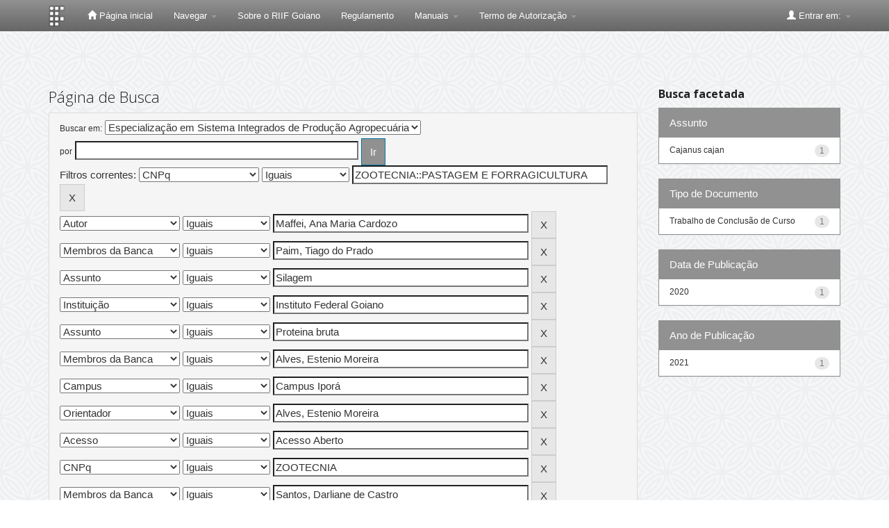

--- FILE ---
content_type: text/plain; charset=UTF-8
request_url: https://repositorio.ifgoiano.edu.br/c99a4269-161c-4242-a3f0-28d44fa6ce24?
body_size: 105
content:
{"ssresp":"2","jsrecvd":"true","__uzmaj":"ed76d7ca-c45b-4e8e-b362-c2c3feb288da","__uzmbj":"1769079381","__uzmcj":"333471069148","__uzmdj":"1769079381","jsbd2":"53831d91-d76w-5520-8c81-642041e144be"}

--- FILE ---
content_type: text/plain; charset=UTF-8
request_url: https://repositorio.ifgoiano.edu.br/c99a4269-161c-4242-a3f0-28d44fa6ce24?
body_size: 310
content:
{"ssresp":"2","jsrecvd":"true","__uzmaj":"13c91ceb-bff5-425c-b13e-201aac083fa8","__uzmbj":"1769079381","__uzmcj":"833831062257","__uzmdj":"1769079381","__uzmlj":"0Lz7MKBGW/AiFk7k8WMGWMLu0ISoqitn1fqZuc4qrbc=","__uzmfj":"7f900013c91ceb-bff5-425c-b13e-201aac083fa81-17690793811240-0027e6f183a3368e63010","uzmxj":"7f90003a3910ae-82e6-4c91-abe5-ee99850f5fe21-17690793811240-3071a0e9f4b601b510","dync":"uzmx","jsbd2":"293a7fb9-d76w-5520-8292-7eb624152687","mc":{},"mct":"btn btn-primary,container,form-control,metadataFieldValue,evenRowEvenCol,btn btn-primary col-md-4,container row,undernavigation,btn btn-default,standard"}